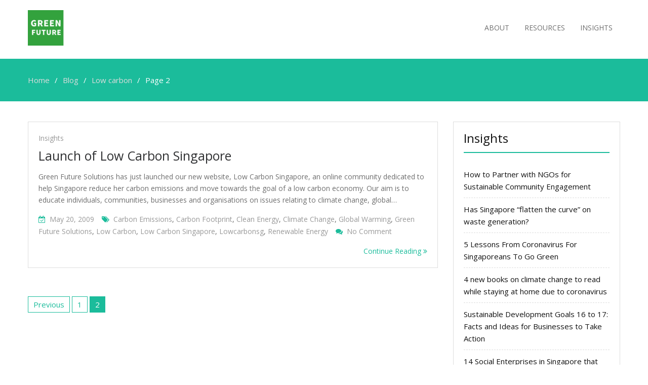

--- FILE ---
content_type: text/html; charset=UTF-8
request_url: http://www.greenfuture.sg/tag/low-carbon/page/2/
body_size: 14949
content:
<!DOCTYPE html> <html dir="ltr" lang="en-US" prefix="og: https://ogp.me/ns#"><head>
	    <meta charset="UTF-8">
    <meta name="viewport" content="width=device-width, initial-scale=1">
    <link rel="profile" href="http://gmpg.org/xfn/11">
    <link rel="pingback" href="http://www.greenfuture.sg/xmlrpc.php">
    <title>Low carbon | Green Future - Part 2</title>

		<!-- All in One SEO 4.9.1.1 - aioseo.com -->
	<meta name="description" content="- Part 2" />
	<meta name="robots" content="noindex, nofollow, max-image-preview:large" />
	<link rel="canonical" href="http://www.greenfuture.sg/tag/low-carbon/page/2/" />
	<link rel="prev" href="http://www.greenfuture.sg/tag/low-carbon/" />
	<meta name="generator" content="All in One SEO (AIOSEO) 4.9.1.1" />
		<script type="application/ld+json" class="aioseo-schema">
			{"@context":"https:\/\/schema.org","@graph":[{"@type":"BreadcrumbList","@id":"http:\/\/www.greenfuture.sg\/tag\/low-carbon\/page\/2\/#breadcrumblist","itemListElement":[{"@type":"ListItem","@id":"http:\/\/www.greenfuture.sg#listItem","position":1,"name":"Home","item":"http:\/\/www.greenfuture.sg","nextItem":{"@type":"ListItem","@id":"http:\/\/www.greenfuture.sg\/tag\/low-carbon\/#listItem","name":"Low carbon"}},{"@type":"ListItem","@id":"http:\/\/www.greenfuture.sg\/tag\/low-carbon\/#listItem","position":2,"name":"Low carbon","item":"http:\/\/www.greenfuture.sg\/tag\/low-carbon\/","nextItem":{"@type":"ListItem","@id":"http:\/\/www.greenfuture.sg\/tag\/low-carbon\/page\/2#listItem","name":"Page 2"},"previousItem":{"@type":"ListItem","@id":"http:\/\/www.greenfuture.sg#listItem","name":"Home"}},{"@type":"ListItem","@id":"http:\/\/www.greenfuture.sg\/tag\/low-carbon\/page\/2#listItem","position":3,"name":"Page 2","previousItem":{"@type":"ListItem","@id":"http:\/\/www.greenfuture.sg\/tag\/low-carbon\/#listItem","name":"Low carbon"}}]},{"@type":"CollectionPage","@id":"http:\/\/www.greenfuture.sg\/tag\/low-carbon\/page\/2\/#collectionpage","url":"http:\/\/www.greenfuture.sg\/tag\/low-carbon\/page\/2\/","name":"Low carbon | Green Future - Part 2","description":"- Part 2","inLanguage":"en-US","isPartOf":{"@id":"http:\/\/www.greenfuture.sg\/#website"},"breadcrumb":{"@id":"http:\/\/www.greenfuture.sg\/tag\/low-carbon\/page\/2\/#breadcrumblist"}},{"@type":"Organization","@id":"http:\/\/www.greenfuture.sg\/#organization","name":"Green Future","url":"http:\/\/www.greenfuture.sg\/","logo":{"@type":"ImageObject","url":"http:\/\/www.greenfuture.sg\/wp-content\/uploads\/2019\/11\/cropped-green-future-1-1-1.png","@id":"http:\/\/www.greenfuture.sg\/tag\/low-carbon\/page\/2\/#organizationLogo","width":220,"height":70},"image":{"@id":"http:\/\/www.greenfuture.sg\/tag\/low-carbon\/page\/2\/#organizationLogo"}},{"@type":"WebSite","@id":"http:\/\/www.greenfuture.sg\/#website","url":"http:\/\/www.greenfuture.sg\/","name":"Green Future","inLanguage":"en-US","publisher":{"@id":"http:\/\/www.greenfuture.sg\/#organization"}}]}
		</script>
		<!-- All in One SEO -->

<meta name="dlm-version" content="5.1.6"><link rel='dns-prefetch' href='//fonts.googleapis.com' />
<link rel="alternate" type="application/rss+xml" title="Green Future &raquo; Feed" href="http://www.greenfuture.sg/feed/" />
<link rel="alternate" type="application/rss+xml" title="Green Future &raquo; Comments Feed" href="http://www.greenfuture.sg/comments/feed/" />
<link rel="alternate" type="application/rss+xml" title="Green Future &raquo; Low carbon Tag Feed" href="http://www.greenfuture.sg/tag/low-carbon/feed/" />
<style id='wp-img-auto-sizes-contain-inline-css' type='text/css'>
img:is([sizes=auto i],[sizes^="auto," i]){contain-intrinsic-size:3000px 1500px}
/*# sourceURL=wp-img-auto-sizes-contain-inline-css */
</style>
<link rel='stylesheet' id='font-awesome-css' href='http://www.greenfuture.sg/wp-content/plugins/pt-theme-addon/assets/font-awesome/css/font-awesome.min.css?ver=4.7.0' type='text/css' media='all' />
<link rel='stylesheet' id='pt-theme-addon-style-css' href='http://www.greenfuture.sg/wp-content/plugins/pt-theme-addon/assets/pt-style.css?ver=6.9' type='text/css' media='all' />
<style id='wp-emoji-styles-inline-css' type='text/css'>

	img.wp-smiley, img.emoji {
		display: inline !important;
		border: none !important;
		box-shadow: none !important;
		height: 1em !important;
		width: 1em !important;
		margin: 0 0.07em !important;
		vertical-align: -0.1em !important;
		background: none !important;
		padding: 0 !important;
	}
/*# sourceURL=wp-emoji-styles-inline-css */
</style>
<style id='wp-block-library-inline-css' type='text/css'>
:root{--wp-block-synced-color:#7a00df;--wp-block-synced-color--rgb:122,0,223;--wp-bound-block-color:var(--wp-block-synced-color);--wp-editor-canvas-background:#ddd;--wp-admin-theme-color:#007cba;--wp-admin-theme-color--rgb:0,124,186;--wp-admin-theme-color-darker-10:#006ba1;--wp-admin-theme-color-darker-10--rgb:0,107,160.5;--wp-admin-theme-color-darker-20:#005a87;--wp-admin-theme-color-darker-20--rgb:0,90,135;--wp-admin-border-width-focus:2px}@media (min-resolution:192dpi){:root{--wp-admin-border-width-focus:1.5px}}.wp-element-button{cursor:pointer}:root .has-very-light-gray-background-color{background-color:#eee}:root .has-very-dark-gray-background-color{background-color:#313131}:root .has-very-light-gray-color{color:#eee}:root .has-very-dark-gray-color{color:#313131}:root .has-vivid-green-cyan-to-vivid-cyan-blue-gradient-background{background:linear-gradient(135deg,#00d084,#0693e3)}:root .has-purple-crush-gradient-background{background:linear-gradient(135deg,#34e2e4,#4721fb 50%,#ab1dfe)}:root .has-hazy-dawn-gradient-background{background:linear-gradient(135deg,#faaca8,#dad0ec)}:root .has-subdued-olive-gradient-background{background:linear-gradient(135deg,#fafae1,#67a671)}:root .has-atomic-cream-gradient-background{background:linear-gradient(135deg,#fdd79a,#004a59)}:root .has-nightshade-gradient-background{background:linear-gradient(135deg,#330968,#31cdcf)}:root .has-midnight-gradient-background{background:linear-gradient(135deg,#020381,#2874fc)}:root{--wp--preset--font-size--normal:16px;--wp--preset--font-size--huge:42px}.has-regular-font-size{font-size:1em}.has-larger-font-size{font-size:2.625em}.has-normal-font-size{font-size:var(--wp--preset--font-size--normal)}.has-huge-font-size{font-size:var(--wp--preset--font-size--huge)}.has-text-align-center{text-align:center}.has-text-align-left{text-align:left}.has-text-align-right{text-align:right}.has-fit-text{white-space:nowrap!important}#end-resizable-editor-section{display:none}.aligncenter{clear:both}.items-justified-left{justify-content:flex-start}.items-justified-center{justify-content:center}.items-justified-right{justify-content:flex-end}.items-justified-space-between{justify-content:space-between}.screen-reader-text{border:0;clip-path:inset(50%);height:1px;margin:-1px;overflow:hidden;padding:0;position:absolute;width:1px;word-wrap:normal!important}.screen-reader-text:focus{background-color:#ddd;clip-path:none;color:#444;display:block;font-size:1em;height:auto;left:5px;line-height:normal;padding:15px 23px 14px;text-decoration:none;top:5px;width:auto;z-index:100000}html :where(.has-border-color){border-style:solid}html :where([style*=border-top-color]){border-top-style:solid}html :where([style*=border-right-color]){border-right-style:solid}html :where([style*=border-bottom-color]){border-bottom-style:solid}html :where([style*=border-left-color]){border-left-style:solid}html :where([style*=border-width]){border-style:solid}html :where([style*=border-top-width]){border-top-style:solid}html :where([style*=border-right-width]){border-right-style:solid}html :where([style*=border-bottom-width]){border-bottom-style:solid}html :where([style*=border-left-width]){border-left-style:solid}html :where(img[class*=wp-image-]){height:auto;max-width:100%}:where(figure){margin:0 0 1em}html :where(.is-position-sticky){--wp-admin--admin-bar--position-offset:var(--wp-admin--admin-bar--height,0px)}@media screen and (max-width:600px){html :where(.is-position-sticky){--wp-admin--admin-bar--position-offset:0px}}

/*# sourceURL=wp-block-library-inline-css */
</style><style id='global-styles-inline-css' type='text/css'>
:root{--wp--preset--aspect-ratio--square: 1;--wp--preset--aspect-ratio--4-3: 4/3;--wp--preset--aspect-ratio--3-4: 3/4;--wp--preset--aspect-ratio--3-2: 3/2;--wp--preset--aspect-ratio--2-3: 2/3;--wp--preset--aspect-ratio--16-9: 16/9;--wp--preset--aspect-ratio--9-16: 9/16;--wp--preset--color--black: #000000;--wp--preset--color--cyan-bluish-gray: #abb8c3;--wp--preset--color--white: #ffffff;--wp--preset--color--pale-pink: #f78da7;--wp--preset--color--vivid-red: #cf2e2e;--wp--preset--color--luminous-vivid-orange: #ff6900;--wp--preset--color--luminous-vivid-amber: #fcb900;--wp--preset--color--light-green-cyan: #7bdcb5;--wp--preset--color--vivid-green-cyan: #00d084;--wp--preset--color--pale-cyan-blue: #8ed1fc;--wp--preset--color--vivid-cyan-blue: #0693e3;--wp--preset--color--vivid-purple: #9b51e0;--wp--preset--gradient--vivid-cyan-blue-to-vivid-purple: linear-gradient(135deg,rgb(6,147,227) 0%,rgb(155,81,224) 100%);--wp--preset--gradient--light-green-cyan-to-vivid-green-cyan: linear-gradient(135deg,rgb(122,220,180) 0%,rgb(0,208,130) 100%);--wp--preset--gradient--luminous-vivid-amber-to-luminous-vivid-orange: linear-gradient(135deg,rgb(252,185,0) 0%,rgb(255,105,0) 100%);--wp--preset--gradient--luminous-vivid-orange-to-vivid-red: linear-gradient(135deg,rgb(255,105,0) 0%,rgb(207,46,46) 100%);--wp--preset--gradient--very-light-gray-to-cyan-bluish-gray: linear-gradient(135deg,rgb(238,238,238) 0%,rgb(169,184,195) 100%);--wp--preset--gradient--cool-to-warm-spectrum: linear-gradient(135deg,rgb(74,234,220) 0%,rgb(151,120,209) 20%,rgb(207,42,186) 40%,rgb(238,44,130) 60%,rgb(251,105,98) 80%,rgb(254,248,76) 100%);--wp--preset--gradient--blush-light-purple: linear-gradient(135deg,rgb(255,206,236) 0%,rgb(152,150,240) 100%);--wp--preset--gradient--blush-bordeaux: linear-gradient(135deg,rgb(254,205,165) 0%,rgb(254,45,45) 50%,rgb(107,0,62) 100%);--wp--preset--gradient--luminous-dusk: linear-gradient(135deg,rgb(255,203,112) 0%,rgb(199,81,192) 50%,rgb(65,88,208) 100%);--wp--preset--gradient--pale-ocean: linear-gradient(135deg,rgb(255,245,203) 0%,rgb(182,227,212) 50%,rgb(51,167,181) 100%);--wp--preset--gradient--electric-grass: linear-gradient(135deg,rgb(202,248,128) 0%,rgb(113,206,126) 100%);--wp--preset--gradient--midnight: linear-gradient(135deg,rgb(2,3,129) 0%,rgb(40,116,252) 100%);--wp--preset--font-size--small: 13px;--wp--preset--font-size--medium: 20px;--wp--preset--font-size--large: 36px;--wp--preset--font-size--x-large: 42px;--wp--preset--spacing--20: 0.44rem;--wp--preset--spacing--30: 0.67rem;--wp--preset--spacing--40: 1rem;--wp--preset--spacing--50: 1.5rem;--wp--preset--spacing--60: 2.25rem;--wp--preset--spacing--70: 3.38rem;--wp--preset--spacing--80: 5.06rem;--wp--preset--shadow--natural: 6px 6px 9px rgba(0, 0, 0, 0.2);--wp--preset--shadow--deep: 12px 12px 50px rgba(0, 0, 0, 0.4);--wp--preset--shadow--sharp: 6px 6px 0px rgba(0, 0, 0, 0.2);--wp--preset--shadow--outlined: 6px 6px 0px -3px rgb(255, 255, 255), 6px 6px rgb(0, 0, 0);--wp--preset--shadow--crisp: 6px 6px 0px rgb(0, 0, 0);}:where(.is-layout-flex){gap: 0.5em;}:where(.is-layout-grid){gap: 0.5em;}body .is-layout-flex{display: flex;}.is-layout-flex{flex-wrap: wrap;align-items: center;}.is-layout-flex > :is(*, div){margin: 0;}body .is-layout-grid{display: grid;}.is-layout-grid > :is(*, div){margin: 0;}:where(.wp-block-columns.is-layout-flex){gap: 2em;}:where(.wp-block-columns.is-layout-grid){gap: 2em;}:where(.wp-block-post-template.is-layout-flex){gap: 1.25em;}:where(.wp-block-post-template.is-layout-grid){gap: 1.25em;}.has-black-color{color: var(--wp--preset--color--black) !important;}.has-cyan-bluish-gray-color{color: var(--wp--preset--color--cyan-bluish-gray) !important;}.has-white-color{color: var(--wp--preset--color--white) !important;}.has-pale-pink-color{color: var(--wp--preset--color--pale-pink) !important;}.has-vivid-red-color{color: var(--wp--preset--color--vivid-red) !important;}.has-luminous-vivid-orange-color{color: var(--wp--preset--color--luminous-vivid-orange) !important;}.has-luminous-vivid-amber-color{color: var(--wp--preset--color--luminous-vivid-amber) !important;}.has-light-green-cyan-color{color: var(--wp--preset--color--light-green-cyan) !important;}.has-vivid-green-cyan-color{color: var(--wp--preset--color--vivid-green-cyan) !important;}.has-pale-cyan-blue-color{color: var(--wp--preset--color--pale-cyan-blue) !important;}.has-vivid-cyan-blue-color{color: var(--wp--preset--color--vivid-cyan-blue) !important;}.has-vivid-purple-color{color: var(--wp--preset--color--vivid-purple) !important;}.has-black-background-color{background-color: var(--wp--preset--color--black) !important;}.has-cyan-bluish-gray-background-color{background-color: var(--wp--preset--color--cyan-bluish-gray) !important;}.has-white-background-color{background-color: var(--wp--preset--color--white) !important;}.has-pale-pink-background-color{background-color: var(--wp--preset--color--pale-pink) !important;}.has-vivid-red-background-color{background-color: var(--wp--preset--color--vivid-red) !important;}.has-luminous-vivid-orange-background-color{background-color: var(--wp--preset--color--luminous-vivid-orange) !important;}.has-luminous-vivid-amber-background-color{background-color: var(--wp--preset--color--luminous-vivid-amber) !important;}.has-light-green-cyan-background-color{background-color: var(--wp--preset--color--light-green-cyan) !important;}.has-vivid-green-cyan-background-color{background-color: var(--wp--preset--color--vivid-green-cyan) !important;}.has-pale-cyan-blue-background-color{background-color: var(--wp--preset--color--pale-cyan-blue) !important;}.has-vivid-cyan-blue-background-color{background-color: var(--wp--preset--color--vivid-cyan-blue) !important;}.has-vivid-purple-background-color{background-color: var(--wp--preset--color--vivid-purple) !important;}.has-black-border-color{border-color: var(--wp--preset--color--black) !important;}.has-cyan-bluish-gray-border-color{border-color: var(--wp--preset--color--cyan-bluish-gray) !important;}.has-white-border-color{border-color: var(--wp--preset--color--white) !important;}.has-pale-pink-border-color{border-color: var(--wp--preset--color--pale-pink) !important;}.has-vivid-red-border-color{border-color: var(--wp--preset--color--vivid-red) !important;}.has-luminous-vivid-orange-border-color{border-color: var(--wp--preset--color--luminous-vivid-orange) !important;}.has-luminous-vivid-amber-border-color{border-color: var(--wp--preset--color--luminous-vivid-amber) !important;}.has-light-green-cyan-border-color{border-color: var(--wp--preset--color--light-green-cyan) !important;}.has-vivid-green-cyan-border-color{border-color: var(--wp--preset--color--vivid-green-cyan) !important;}.has-pale-cyan-blue-border-color{border-color: var(--wp--preset--color--pale-cyan-blue) !important;}.has-vivid-cyan-blue-border-color{border-color: var(--wp--preset--color--vivid-cyan-blue) !important;}.has-vivid-purple-border-color{border-color: var(--wp--preset--color--vivid-purple) !important;}.has-vivid-cyan-blue-to-vivid-purple-gradient-background{background: var(--wp--preset--gradient--vivid-cyan-blue-to-vivid-purple) !important;}.has-light-green-cyan-to-vivid-green-cyan-gradient-background{background: var(--wp--preset--gradient--light-green-cyan-to-vivid-green-cyan) !important;}.has-luminous-vivid-amber-to-luminous-vivid-orange-gradient-background{background: var(--wp--preset--gradient--luminous-vivid-amber-to-luminous-vivid-orange) !important;}.has-luminous-vivid-orange-to-vivid-red-gradient-background{background: var(--wp--preset--gradient--luminous-vivid-orange-to-vivid-red) !important;}.has-very-light-gray-to-cyan-bluish-gray-gradient-background{background: var(--wp--preset--gradient--very-light-gray-to-cyan-bluish-gray) !important;}.has-cool-to-warm-spectrum-gradient-background{background: var(--wp--preset--gradient--cool-to-warm-spectrum) !important;}.has-blush-light-purple-gradient-background{background: var(--wp--preset--gradient--blush-light-purple) !important;}.has-blush-bordeaux-gradient-background{background: var(--wp--preset--gradient--blush-bordeaux) !important;}.has-luminous-dusk-gradient-background{background: var(--wp--preset--gradient--luminous-dusk) !important;}.has-pale-ocean-gradient-background{background: var(--wp--preset--gradient--pale-ocean) !important;}.has-electric-grass-gradient-background{background: var(--wp--preset--gradient--electric-grass) !important;}.has-midnight-gradient-background{background: var(--wp--preset--gradient--midnight) !important;}.has-small-font-size{font-size: var(--wp--preset--font-size--small) !important;}.has-medium-font-size{font-size: var(--wp--preset--font-size--medium) !important;}.has-large-font-size{font-size: var(--wp--preset--font-size--large) !important;}.has-x-large-font-size{font-size: var(--wp--preset--font-size--x-large) !important;}
/*# sourceURL=global-styles-inline-css */
</style>

<style id='classic-theme-styles-inline-css' type='text/css'>
/*! This file is auto-generated */
.wp-block-button__link{color:#fff;background-color:#32373c;border-radius:9999px;box-shadow:none;text-decoration:none;padding:calc(.667em + 2px) calc(1.333em + 2px);font-size:1.125em}.wp-block-file__button{background:#32373c;color:#fff;text-decoration:none}
/*# sourceURL=/wp-includes/css/classic-themes.min.css */
</style>
<link rel='stylesheet' id='contact-form-7-css' href='http://www.greenfuture.sg/wp-content/plugins/contact-form-7/includes/css/styles.css?ver=6.1.4' type='text/css' media='all' />
<link rel='stylesheet' id='SFSImainCss-css' href='http://www.greenfuture.sg/wp-content/plugins/ultimate-social-media-icons/css/sfsi-style.css?ver=2.9.6' type='text/css' media='all' />
<link rel='stylesheet' id='business-point-fonts-css' href='https://fonts.googleapis.com/css?family=Open+Sans%3A400%2C700%2C900%2C400italic%2C700italic%2C900italic%7CRaleway%3A400%2C500%2C700%2C900%2C400italic%2C700italic%2C900italic&#038;subset=latin%2Clatin-ext' type='text/css' media='all' />
<link rel='stylesheet' id='jquery-meanmenu-css' href='http://www.greenfuture.sg/wp-content/themes/business-point/assets/third-party/meanmenu/meanmenu.css?ver=6.9' type='text/css' media='all' />
<link rel='stylesheet' id='jquery-slick-css' href='http://www.greenfuture.sg/wp-content/themes/business-point/assets/third-party/slick/slick.css?ver=1.6.0' type='text/css' media='all' />
<link rel='stylesheet' id='business-point-style-css' href='http://www.greenfuture.sg/wp-content/themes/business-point/style.css?ver=6.9' type='text/css' media='all' />
<script type="text/javascript" src="http://www.greenfuture.sg/wp-includes/js/jquery/jquery.min.js?ver=3.7.1" id="jquery-core-js"></script>
<script type="text/javascript" src="http://www.greenfuture.sg/wp-includes/js/jquery/jquery-migrate.min.js?ver=3.4.1" id="jquery-migrate-js"></script>
<script type="text/javascript" src="http://www.greenfuture.sg/wp-content/plugins/pt-theme-addon/assets/jquery.mixitup.min.js?ver=1.5.5" id="jquery-mixitup-js"></script>
<script type="text/javascript" src="http://www.greenfuture.sg/wp-content/plugins/pt-theme-addon/assets/filter.js?ver=1.0.0" id="pt-theme-addon-filter-js"></script>
<link rel="https://api.w.org/" href="http://www.greenfuture.sg/wp-json/" /><link rel="alternate" title="JSON" type="application/json" href="http://www.greenfuture.sg/wp-json/wp/v2/tags/55" /><link rel="EditURI" type="application/rsd+xml" title="RSD" href="http://www.greenfuture.sg/xmlrpc.php?rsd" />
<meta name="generator" content="WordPress 6.9" />
<style>
		#category-posts-3-internal .cat-post-thumbnail .cat-post-crop img {height: 150px;}
#category-posts-3-internal .cat-post-thumbnail .cat-post-crop img {width: 150px;}
#category-posts-3-internal .cat-post-thumbnail .cat-post-crop img {object-fit: cover; max-width: 100%; display: block;}
#category-posts-3-internal .cat-post-thumbnail .cat-post-crop-not-supported img {width: 100%;}
#category-posts-3-internal .cat-post-thumbnail {max-width:100%;}
#category-posts-3-internal .cat-post-item img {margin: initial;}
</style>
		
	<!-- begin gallery scripts -->
    <link rel="stylesheet" href="http://www.greenfuture.sg/wp-content/plugins/featured-content-gallery/css/jd.gallery.css.php" type="text/css" media="screen" charset="utf-8"/>
	<link rel="stylesheet" href="http://www.greenfuture.sg/wp-content/plugins/featured-content-gallery/css/jd.gallery.css" type="text/css" media="screen" charset="utf-8"/>
	<script type="text/javascript" src="http://www.greenfuture.sg/wp-content/plugins/featured-content-gallery/scripts/mootools.v1.11.js"></script>
	<script type="text/javascript" src="http://www.greenfuture.sg/wp-content/plugins/featured-content-gallery/scripts/jd.gallery.js.php"></script>
	<script type="text/javascript" src="http://www.greenfuture.sg/wp-content/plugins/featured-content-gallery/scripts/jd.gallery.transitions.js"></script>
	<!-- end gallery scripts -->
<meta name="follow.[base64]" content="F6B2r2jMpDDW57THaYX3"/><link rel="icon" href="http://www.greenfuture.sg/wp-content/uploads/2019/11/green-future-150x150.png" sizes="32x32" />
<link rel="icon" href="http://www.greenfuture.sg/wp-content/uploads/2019/11/green-future-300x300.png" sizes="192x192" />
<link rel="apple-touch-icon" href="http://www.greenfuture.sg/wp-content/uploads/2019/11/green-future-300x300.png" />
<meta name="msapplication-TileImage" content="http://www.greenfuture.sg/wp-content/uploads/2019/11/green-future-300x300.png" />
</head>

<body class="archive paged tag tag-low-carbon tag-55 wp-custom-logo paged-2 tag-paged-2 wp-theme-business-point sfsi_actvite_theme_default hfeed global-layout-right-sidebar">

	<div id="page" class="site">
		<div class="sticky-wrapper" id="sticky-wrapper"><header id="masthead" class="site-header main-navigation-holder" role="banner"><div class="container">        <div class="head-wrap">
        	<div class="site-branding">
        		<a href="http://www.greenfuture.sg/" class="custom-logo-link" rel="home"><img width="220" height="70" src="http://www.greenfuture.sg/wp-content/uploads/2019/11/cropped-green-future-1-1-1.png" class="custom-logo" alt="Green Future" decoding="async" /></a>        	</div><!-- .site-branding -->

            <div id="main-nav" class="clear-fix">
                <nav id="site-navigation" class="main-navigation" role="navigation">
                    <div class="wrap-menu-content">
        				<div class="menu-top-container"><ul id="primary-menu" class="menu"><li id="menu-item-2499" class="menu-item menu-item-type-post_type menu-item-object-page menu-item-2499"><a href="http://www.greenfuture.sg/about/">About</a></li>
<li id="menu-item-2500" class="menu-item menu-item-type-post_type menu-item-object-page menu-item-2500"><a href="http://www.greenfuture.sg/resources/">Resources</a></li>
<li id="menu-item-427" class="menu-item menu-item-type-taxonomy menu-item-object-category menu-item-427"><a href="http://www.greenfuture.sg/category/insights/">Insights</a></li>
</ul></div>                    </div><!-- .menu-content -->
                </nav><!-- #site-navigation -->
            </div> <!-- #main-nav -->
        </div>
        </div><!-- .container --></header><!-- #masthead --></div><!-- .sticky-wrapper -->
<div id="breadcrumb">
	<div class="container">
		<div role="navigation" aria-label="Breadcrumbs" class="breadcrumb-trail breadcrumbs" itemprop="breadcrumb"><ul class="trail-items" itemscope itemtype="http://schema.org/BreadcrumbList"><meta name="numberOfItems" content="4" /><meta name="itemListOrder" content="Ascending" /><li itemprop="itemListElement" itemscope itemtype="http://schema.org/ListItem" class="trail-item trail-begin"><a href="http://www.greenfuture.sg" rel="home"><span itemprop="name">Home</span></a><meta itemprop="position" content="1" /></li><li itemprop="itemListElement" itemscope itemtype="http://schema.org/ListItem" class="trail-item"><a href="http://www.greenfuture.sg/blog/"><span itemprop="name">Blog</span></a><meta itemprop="position" content="2" /></li><li itemprop="itemListElement" itemscope itemtype="http://schema.org/ListItem" class="trail-item"><a href="http://www.greenfuture.sg/tag/low-carbon/"><span itemprop="name">Low carbon</span></a><meta itemprop="position" content="3" /></li><li itemprop="itemListElement" itemscope itemtype="http://schema.org/ListItem" class="trail-item trail-end"><span itemprop="name">Page 2</span><meta itemprop="position" content="4" /></li></ul></div>	</div><!-- .container -->
</div><!-- #breadcrumb -->
<div id="content" class="site-content"><div class="container"><div class="inner-wrapper">


	<div id="primary" class="content-area">
		<main id="main" class="site-main" role="main">

		                        <header>
                                <h1 class="page-title screen-reader-text">Low carbon</h1>
                        </header>
			
<article id="post-211" class="post-211 post type-post status-publish format-standard hentry category-insights tag-carbon-emissions tag-carbon-footprint tag-clean-energy tag-climate-change tag-global-warming tag-green-future-solutions tag-low-carbon tag-low-carbon-singapore tag-lowcarbonsg tag-renewable-energy">

	
	
	<div class="content-wrap content-no-image">
		<div class="content-wrap-inner">
			<header class="entry-header">
									<div class="entry-meta">
						<span class="cat-links"><a href="http://www.greenfuture.sg/category/insights/" rel="category tag">Insights</a></span>					</div><!-- .entry-meta -->
					<h2 class="entry-title"><a href="http://www.greenfuture.sg/2009/05/20/launch-of-low-carbon-singapore/" rel="bookmark">Launch of Low Carbon Singapore</a></h2>			</header><!-- .entry-header -->

			<div class="entry-content">
				<p>Green Future Solutions has just launched our new website, Low Carbon Singapore, an online community dedicated to help Singapore reduce her carbon emissions and move towards the goal of a low carbon economy. Our aim is to educate individuals, communities, businesses and organisations on issues relating to climate change, global&hellip;</p>
				
				<div class="entry-footer">
					<span class="posted-on"><a href="http://www.greenfuture.sg/2009/05/20/launch-of-low-carbon-singapore/" rel="bookmark"><time class="entry-date published updated" datetime="2009-05-20T15:58:40+08:00">May 20, 2009</time></a></span><span class="tags-links"><a href="http://www.greenfuture.sg/tag/carbon-emissions/" rel="tag">Carbon emissions</a>, <a href="http://www.greenfuture.sg/tag/carbon-footprint/" rel="tag">Carbon footprint</a>, <a href="http://www.greenfuture.sg/tag/clean-energy/" rel="tag">Clean energy</a>, <a href="http://www.greenfuture.sg/tag/climate-change/" rel="tag">Climate change</a>, <a href="http://www.greenfuture.sg/tag/global-warming/" rel="tag">Global warming</a>, <a href="http://www.greenfuture.sg/tag/green-future-solutions/" rel="tag">Green Future Solutions</a>, <a href="http://www.greenfuture.sg/tag/low-carbon/" rel="tag">Low carbon</a>, <a href="http://www.greenfuture.sg/tag/low-carbon-singapore/" rel="tag">Low Carbon Singapore</a>, <a href="http://www.greenfuture.sg/tag/lowcarbonsg/" rel="tag">lowcarbonsg</a>, <a href="http://www.greenfuture.sg/tag/renewable-energy/" rel="tag">Renewable energy</a></span><span class="comments-link"><a href="http://www.greenfuture.sg/2009/05/20/launch-of-low-carbon-singapore/#respond">No Comment<span class="screen-reader-text"> on Launch of Low Carbon Singapore</span></a></span>				</div>
				<a class="readmore-content" href="http://www.greenfuture.sg/2009/05/20/launch-of-low-carbon-singapore/" rel="bookmark">Continue Reading <i class="fa fa-angle-double-right"> </i></a>
			</div><!-- .entry-content -->
		</div>
	</div>

</article><!-- #post-## -->

	<nav class="navigation pagination" aria-label="Posts pagination">
		<h2 class="screen-reader-text">Posts pagination</h2>
		<div class="nav-links"><a class="prev page-numbers" href="http://www.greenfuture.sg/tag/low-carbon/">Previous</a>
<a class="page-numbers" href="http://www.greenfuture.sg/tag/low-carbon/">1</a>
<span aria-current="page" class="page-numbers current">2</span></div>
	</nav>
		</main><!-- #main -->
	</div><!-- #primary -->


<aside id="sidebar-primary" class="widget-area sidebar" role="complementary">
	
		<section id="recent-posts-4" class="widget widget_recent_entries">
		<h3 class="widget-title">Insights</h3>
		<ul>
											<li>
					<a href="http://www.greenfuture.sg/2024/02/16/how-to-partner-with-ngos-for-sustainable-community-engagement/">How to Partner with NGOs for Sustainable Community Engagement</a>
									</li>
											<li>
					<a href="http://www.greenfuture.sg/2020/04/15/has-singapore-flatten-the-curve-on-waste-generation/">Has Singapore &#8220;flatten the curve&#8221; on waste generation?</a>
									</li>
											<li>
					<a href="http://www.greenfuture.sg/2020/04/06/5-lessons-from-coronavirus-for-singaporeans-to-go-green/">5 Lessons From Coronavirus For Singaporeans To Go Green</a>
									</li>
											<li>
					<a href="http://www.greenfuture.sg/2020/03/23/4-new-books-on-climate-change-to-read-while-staying-at-home-due-to-coronavirus/">4 new books on climate change to read while staying at home due to coronavirus</a>
									</li>
											<li>
					<a href="http://www.greenfuture.sg/2020/02/25/sustainable-development-goals-16-to-17-facts-and-ideas-for-businesses-to-take-action/">Sustainable Development Goals 16 to 17: Facts and Ideas for Businesses to Take Action</a>
									</li>
											<li>
					<a href="http://www.greenfuture.sg/2020/02/24/14-social-enterprises-in-singapore-that-are-doing-good-for-the-environment/">14 Social Enterprises in Singapore that are doing good for the environment</a>
									</li>
											<li>
					<a href="http://www.greenfuture.sg/2020/02/24/sustainable-development-goals-13-to-15-facts-and-ideas-for-businesses-to-take-action/">Sustainable Development Goals 13 to 15: Facts and Ideas for Businesses to Take Action</a>
									</li>
											<li>
					<a href="http://www.greenfuture.sg/2020/02/20/sustainable-development-goals-10-to-12-facts-and-ideas-for-businesses-to-take-action/">Sustainable Development Goals 10 to 12: Facts and Ideas for Businesses to Take Action</a>
									</li>
											<li>
					<a href="http://www.greenfuture.sg/2020/02/19/17-environment-and-animal-charities-in-singapore-that-companies-can-donate-to/">18 environment and animal charities in Singapore that companies can donate to</a>
									</li>
											<li>
					<a href="http://www.greenfuture.sg/2020/02/16/2020-guide-to-singapore-government-funding-and-incentives-for-the-environment/">2020 Guide to Singapore Government Funding and Incentives for the Environment</a>
									</li>
					</ul>

		</section><section id="category-posts-3" class="widget cat-post-widget"><h3 class="widget-title">Publications</h3><ul id="category-posts-3-internal" class="category-posts-internal">
<li class='cat-post-item'><div><a class="cat-post-title" href="http://www.greenfuture.sg/2020/02/16/2020-guide-to-singapore-government-funding-and-incentives-for-the-environment/" rel="bookmark">2020 Guide to Singapore Government Funding and Incentives for the Environment</a></div></li><li class='cat-post-item'><div><a class="cat-post-title" href="http://www.greenfuture.sg/2017/02/01/singapore-green-landscape-2017/" rel="bookmark">Singapore Green Landscape 2017</a></div></li><li class='cat-post-item'><div><a class="cat-post-title" href="http://www.greenfuture.sg/2016/01/17/singapore-green-landscape-2016/" rel="bookmark">Singapore Green Landscape 2016</a></div></li><li class='cat-post-item'><div><a class="cat-post-title" href="http://www.greenfuture.sg/2015/02/16/2015-guide-to-singapore-government-funding-and-incentives-for-the-environment/" rel="bookmark">2015 Guide to Singapore Government Funding and Incentives for the Environment</a></div></li><li class='cat-post-item'><div><a class="cat-post-title" href="http://www.greenfuture.sg/2015/02/10/singapore-green-landscape-2015/" rel="bookmark">Singapore Green Landscape 2015</a></div></li><li class='cat-post-item'><div><a class="cat-post-title" href="http://www.greenfuture.sg/2014/07/02/a-practical-guide-to-organising-conversations-on-sustainable-singapore/" rel="bookmark">A Practical Guide to Organising Conversations on Sustainable Singapore</a></div></li><li class='cat-post-item'><div><a class="cat-post-title" href="http://www.greenfuture.sg/2014/06/26/conversations-on-sustainable-singapore-food-security/" rel="bookmark">Conversations on Sustainable Singapore (Food Security)</a></div></li><li class='cat-post-item'><div><a class="cat-post-title" href="http://www.greenfuture.sg/2014/05/26/conversations-on-sustainable-singapore-waste-and-the-3rs/" rel="bookmark">Conversations on Sustainable Singapore (Waste and the 3Rs)</a></div></li><li class='cat-post-item'><div><a class="cat-post-title" href="http://www.greenfuture.sg/2014/05/20/conversations-on-sustainable-singapore-energy-and-climate-change/" rel="bookmark">Conversations on Sustainable Singapore (Energy and Climate Change)</a></div></li><li class='cat-post-item'><div><a class="cat-post-title" href="http://www.greenfuture.sg/2014/01/30/singapore-green-landscape-2014/" rel="bookmark">Singapore Green Landscape 2014</a></div></li><li class='cat-post-item'><div><a class="cat-post-title" href="http://www.greenfuture.sg/2013/08/14/our-sg-conversation-for-the-green-community-summary-report/" rel="bookmark">Our SG Conversation for the Green Community &#8211; Summary Report</a></div></li><li class='cat-post-item'><div><a class="cat-post-title" href="http://www.greenfuture.sg/2013/04/03/singapore-green-landscape-2013/" rel="bookmark">Singapore Green Landscape 2013</a></div></li><li class='cat-post-item'><div><a class="cat-post-title" href="http://www.greenfuture.sg/2012/04/10/the-7-habits-of-green-conscious-singaporeans/" rel="bookmark">The 7 Habits of Green Conscious Singaporeans</a></div></li><li class='cat-post-item'><div><a class="cat-post-title" href="http://www.greenfuture.sg/2012/01/23/singapore-green-landscape-2012/" rel="bookmark">Singapore Green Landscape 2012</a></div></li><li class='cat-post-item'><div><a class="cat-post-title" href="http://www.greenfuture.sg/2011/09/19/12-ideas-for-the-national-climate-change-strategy-2012/" rel="bookmark">12 Ideas for the National Climate Change Strategy 2012</a></div></li><li class='cat-post-item'><div><a class="cat-post-title" href="http://www.greenfuture.sg/2011/09/13/gaia-sep-2011/" rel="bookmark">GAIA Sep 2011</a></div></li><li class='cat-post-item'><div><a class="cat-post-title" href="http://www.greenfuture.sg/2011/01/07/singapore-green-landscape-2011/" rel="bookmark">Singapore Green Landscape 2011</a></div></li><li class='cat-post-item'><div><a class="cat-post-title" href="http://www.greenfuture.sg/2009/12/30/singapore-green-landscape-2010/" rel="bookmark">Singapore Green Landscape 2010</a></div></li><li class='cat-post-item'><div><a class="cat-post-title" href="http://www.greenfuture.sg/2009/01/08/suggestions-for-sustainable-singapore/" rel="bookmark">Suggestions For Sustainable Singapore</a></div></li><li class='cat-post-item'><div><a class="cat-post-title" href="http://www.greenfuture.sg/2009/01/08/green-events-guide/" rel="bookmark">Green Events Guide</a></div></li><li class='cat-post-item'><div><a class="cat-post-title" href="http://www.greenfuture.sg/2009/01/08/what-on-earth-are-you-doing/" rel="bookmark">What On Earth Are You Doing?</a></div></li></ul>
</section><section id="archives-3" class="widget widget_archive"><h3 class="widget-title">Archives</h3>		<label class="screen-reader-text" for="archives-dropdown-3">Archives</label>
		<select id="archives-dropdown-3" name="archive-dropdown">
			
			<option value="">Select Month</option>
				<option value='http://www.greenfuture.sg/2024/02/'> February 2024 &nbsp;(1)</option>
	<option value='http://www.greenfuture.sg/2020/04/'> April 2020 &nbsp;(2)</option>
	<option value='http://www.greenfuture.sg/2020/03/'> March 2020 &nbsp;(1)</option>
	<option value='http://www.greenfuture.sg/2020/02/'> February 2020 &nbsp;(11)</option>
	<option value='http://www.greenfuture.sg/2019/12/'> December 2019 &nbsp;(5)</option>
	<option value='http://www.greenfuture.sg/2019/11/'> November 2019 &nbsp;(8)</option>
	<option value='http://www.greenfuture.sg/2019/09/'> September 2019 &nbsp;(1)</option>
	<option value='http://www.greenfuture.sg/2019/07/'> July 2019 &nbsp;(3)</option>
	<option value='http://www.greenfuture.sg/2017/09/'> September 2017 &nbsp;(1)</option>
	<option value='http://www.greenfuture.sg/2017/02/'> February 2017 &nbsp;(2)</option>
	<option value='http://www.greenfuture.sg/2017/01/'> January 2017 &nbsp;(2)</option>
	<option value='http://www.greenfuture.sg/2016/01/'> January 2016 &nbsp;(3)</option>
	<option value='http://www.greenfuture.sg/2015/12/'> December 2015 &nbsp;(10)</option>
	<option value='http://www.greenfuture.sg/2015/11/'> November 2015 &nbsp;(2)</option>
	<option value='http://www.greenfuture.sg/2015/10/'> October 2015 &nbsp;(3)</option>
	<option value='http://www.greenfuture.sg/2015/09/'> September 2015 &nbsp;(2)</option>
	<option value='http://www.greenfuture.sg/2015/07/'> July 2015 &nbsp;(2)</option>
	<option value='http://www.greenfuture.sg/2015/06/'> June 2015 &nbsp;(2)</option>
	<option value='http://www.greenfuture.sg/2015/05/'> May 2015 &nbsp;(3)</option>
	<option value='http://www.greenfuture.sg/2015/04/'> April 2015 &nbsp;(2)</option>
	<option value='http://www.greenfuture.sg/2015/03/'> March 2015 &nbsp;(2)</option>
	<option value='http://www.greenfuture.sg/2015/02/'> February 2015 &nbsp;(6)</option>
	<option value='http://www.greenfuture.sg/2015/01/'> January 2015 &nbsp;(2)</option>
	<option value='http://www.greenfuture.sg/2014/12/'> December 2014 &nbsp;(2)</option>
	<option value='http://www.greenfuture.sg/2014/11/'> November 2014 &nbsp;(3)</option>
	<option value='http://www.greenfuture.sg/2014/10/'> October 2014 &nbsp;(2)</option>
	<option value='http://www.greenfuture.sg/2014/09/'> September 2014 &nbsp;(4)</option>
	<option value='http://www.greenfuture.sg/2014/08/'> August 2014 &nbsp;(5)</option>
	<option value='http://www.greenfuture.sg/2014/07/'> July 2014 &nbsp;(4)</option>
	<option value='http://www.greenfuture.sg/2014/06/'> June 2014 &nbsp;(4)</option>
	<option value='http://www.greenfuture.sg/2014/05/'> May 2014 &nbsp;(3)</option>
	<option value='http://www.greenfuture.sg/2014/04/'> April 2014 &nbsp;(3)</option>
	<option value='http://www.greenfuture.sg/2014/03/'> March 2014 &nbsp;(3)</option>
	<option value='http://www.greenfuture.sg/2014/02/'> February 2014 &nbsp;(1)</option>
	<option value='http://www.greenfuture.sg/2014/01/'> January 2014 &nbsp;(3)</option>
	<option value='http://www.greenfuture.sg/2013/11/'> November 2013 &nbsp;(6)</option>
	<option value='http://www.greenfuture.sg/2013/10/'> October 2013 &nbsp;(14)</option>
	<option value='http://www.greenfuture.sg/2013/09/'> September 2013 &nbsp;(3)</option>
	<option value='http://www.greenfuture.sg/2013/08/'> August 2013 &nbsp;(4)</option>
	<option value='http://www.greenfuture.sg/2013/07/'> July 2013 &nbsp;(2)</option>
	<option value='http://www.greenfuture.sg/2013/05/'> May 2013 &nbsp;(1)</option>
	<option value='http://www.greenfuture.sg/2013/04/'> April 2013 &nbsp;(5)</option>
	<option value='http://www.greenfuture.sg/2013/03/'> March 2013 &nbsp;(1)</option>
	<option value='http://www.greenfuture.sg/2013/02/'> February 2013 &nbsp;(1)</option>
	<option value='http://www.greenfuture.sg/2013/01/'> January 2013 &nbsp;(2)</option>
	<option value='http://www.greenfuture.sg/2012/12/'> December 2012 &nbsp;(3)</option>
	<option value='http://www.greenfuture.sg/2012/11/'> November 2012 &nbsp;(1)</option>
	<option value='http://www.greenfuture.sg/2012/10/'> October 2012 &nbsp;(3)</option>
	<option value='http://www.greenfuture.sg/2012/09/'> September 2012 &nbsp;(2)</option>
	<option value='http://www.greenfuture.sg/2012/08/'> August 2012 &nbsp;(5)</option>
	<option value='http://www.greenfuture.sg/2012/07/'> July 2012 &nbsp;(5)</option>
	<option value='http://www.greenfuture.sg/2012/06/'> June 2012 &nbsp;(4)</option>
	<option value='http://www.greenfuture.sg/2012/05/'> May 2012 &nbsp;(4)</option>
	<option value='http://www.greenfuture.sg/2012/04/'> April 2012 &nbsp;(7)</option>
	<option value='http://www.greenfuture.sg/2012/03/'> March 2012 &nbsp;(1)</option>
	<option value='http://www.greenfuture.sg/2012/02/'> February 2012 &nbsp;(6)</option>
	<option value='http://www.greenfuture.sg/2012/01/'> January 2012 &nbsp;(1)</option>
	<option value='http://www.greenfuture.sg/2011/12/'> December 2011 &nbsp;(5)</option>
	<option value='http://www.greenfuture.sg/2011/11/'> November 2011 &nbsp;(4)</option>
	<option value='http://www.greenfuture.sg/2011/10/'> October 2011 &nbsp;(6)</option>
	<option value='http://www.greenfuture.sg/2011/09/'> September 2011 &nbsp;(5)</option>
	<option value='http://www.greenfuture.sg/2011/08/'> August 2011 &nbsp;(5)</option>
	<option value='http://www.greenfuture.sg/2011/07/'> July 2011 &nbsp;(5)</option>
	<option value='http://www.greenfuture.sg/2011/06/'> June 2011 &nbsp;(3)</option>
	<option value='http://www.greenfuture.sg/2011/05/'> May 2011 &nbsp;(4)</option>
	<option value='http://www.greenfuture.sg/2011/04/'> April 2011 &nbsp;(3)</option>
	<option value='http://www.greenfuture.sg/2011/03/'> March 2011 &nbsp;(6)</option>
	<option value='http://www.greenfuture.sg/2011/02/'> February 2011 &nbsp;(3)</option>
	<option value='http://www.greenfuture.sg/2011/01/'> January 2011 &nbsp;(5)</option>
	<option value='http://www.greenfuture.sg/2010/12/'> December 2010 &nbsp;(1)</option>
	<option value='http://www.greenfuture.sg/2010/11/'> November 2010 &nbsp;(4)</option>
	<option value='http://www.greenfuture.sg/2010/10/'> October 2010 &nbsp;(5)</option>
	<option value='http://www.greenfuture.sg/2010/09/'> September 2010 &nbsp;(2)</option>
	<option value='http://www.greenfuture.sg/2010/08/'> August 2010 &nbsp;(2)</option>
	<option value='http://www.greenfuture.sg/2010/06/'> June 2010 &nbsp;(2)</option>
	<option value='http://www.greenfuture.sg/2010/05/'> May 2010 &nbsp;(3)</option>
	<option value='http://www.greenfuture.sg/2010/04/'> April 2010 &nbsp;(3)</option>
	<option value='http://www.greenfuture.sg/2010/03/'> March 2010 &nbsp;(9)</option>
	<option value='http://www.greenfuture.sg/2010/02/'> February 2010 &nbsp;(3)</option>
	<option value='http://www.greenfuture.sg/2010/01/'> January 2010 &nbsp;(1)</option>
	<option value='http://www.greenfuture.sg/2009/12/'> December 2009 &nbsp;(2)</option>
	<option value='http://www.greenfuture.sg/2009/10/'> October 2009 &nbsp;(4)</option>
	<option value='http://www.greenfuture.sg/2009/09/'> September 2009 &nbsp;(2)</option>
	<option value='http://www.greenfuture.sg/2009/08/'> August 2009 &nbsp;(1)</option>
	<option value='http://www.greenfuture.sg/2009/07/'> July 2009 &nbsp;(1)</option>
	<option value='http://www.greenfuture.sg/2009/06/'> June 2009 &nbsp;(1)</option>
	<option value='http://www.greenfuture.sg/2009/05/'> May 2009 &nbsp;(21)</option>
	<option value='http://www.greenfuture.sg/2009/04/'> April 2009 &nbsp;(5)</option>
	<option value='http://www.greenfuture.sg/2009/03/'> March 2009 &nbsp;(1)</option>
	<option value='http://www.greenfuture.sg/2009/01/'> January 2009 &nbsp;(5)</option>
	<option value='http://www.greenfuture.sg/2008/12/'> December 2008 &nbsp;(1)</option>
	<option value='http://www.greenfuture.sg/2008/11/'> November 2008 &nbsp;(3)</option>
	<option value='http://www.greenfuture.sg/2008/10/'> October 2008 &nbsp;(4)</option>
	<option value='http://www.greenfuture.sg/2008/09/'> September 2008 &nbsp;(2)</option>
	<option value='http://www.greenfuture.sg/2008/08/'> August 2008 &nbsp;(5)</option>

		</select>

			<script type="text/javascript">
/* <![CDATA[ */

( ( dropdownId ) => {
	const dropdown = document.getElementById( dropdownId );
	function onSelectChange() {
		setTimeout( () => {
			if ( 'escape' === dropdown.dataset.lastkey ) {
				return;
			}
			if ( dropdown.value ) {
				document.location.href = dropdown.value;
			}
		}, 250 );
	}
	function onKeyUp( event ) {
		if ( 'Escape' === event.key ) {
			dropdown.dataset.lastkey = 'escape';
		} else {
			delete dropdown.dataset.lastkey;
		}
	}
	function onClick() {
		delete dropdown.dataset.lastkey;
	}
	dropdown.addEventListener( 'keyup', onKeyUp );
	dropdown.addEventListener( 'click', onClick );
	dropdown.addEventListener( 'change', onSelectChange );
})( "archives-dropdown-3" );

//# sourceURL=WP_Widget_Archives%3A%3Awidget
/* ]]> */
</script>
</section><section id="search-5" class="widget widget_search"><form role="search" method="get" class="search-form" action="http://www.greenfuture.sg/">
				<label>
					<span class="screen-reader-text">Search for:</span>
					<input type="search" class="search-field" placeholder="Search &hellip;" value="" name="s" />
				</label>
				<input type="submit" class="search-submit" value="Search" />
			</form></section></aside><!-- #secondary -->
</div><!-- .inner-wrapper --></div><!-- .container --></div><!-- #content -->



	
	<aside id="footer-widgets" class="widget-area" role="complementary">
		<div class="container">
						<div class="inner-wrapper">
										<div class="widget-column footer-active-1">
							<section id="business-point-social-1" class="widget business_point_widget_social"><h4 class="widget-title">Connect With Us</h4><div class="menu-social-container"><ul id="menu-social" class="menu"><li id="menu-item-5220" class="menu-item menu-item-type-custom menu-item-object-custom menu-item-5220"><a href="https://www.linkedin.com/company/green-future-solutions"><span class="screen-reader-text">LinkedIn</span></a></li>
<li id="menu-item-5217" class="menu-item menu-item-type-custom menu-item-object-custom menu-item-5217"><a href="http://www.facebook.com/greenfuture.sg"><span class="screen-reader-text">Facebook</span></a></li>
<li id="menu-item-5219" class="menu-item menu-item-type-custom menu-item-object-custom menu-item-5219"><a href="https://twitter.com/greenfuture"><span class="screen-reader-text">Twitter</span></a></li>
<li id="menu-item-5303" class="menu-item menu-item-type-custom menu-item-object-custom menu-item-5303"><a href="http://www.instagram.com/greenfuture.sg"><span class="screen-reader-text">Instagram</span></a></li>
</ul></div></section>						</div>
									</div><!-- .inner-wrapper -->
		</div><!-- .container -->
	</aside><!-- #footer-widgets -->


	<footer id="colophon" class="site-footer" role="contentinfo">
		<div class="container">
										<div class="copyright">
					Copyright &copy; All rights reserved.				</div><!-- .copyright -->
			
			
			
		</div><!-- .container -->
	</footer><!-- #colophon -->
</div><!-- #page -->

<script type="speculationrules">
{"prefetch":[{"source":"document","where":{"and":[{"href_matches":"/*"},{"not":{"href_matches":["/wp-*.php","/wp-admin/*","/wp-content/uploads/*","/wp-content/*","/wp-content/plugins/*","/wp-content/themes/business-point/*","/*\\?(.+)"]}},{"not":{"selector_matches":"a[rel~=\"nofollow\"]"}},{"not":{"selector_matches":".no-prefetch, .no-prefetch a"}}]},"eagerness":"conservative"}]}
</script>
                <!--facebook like and share js -->
                <div id="fb-root"></div>
                <script>
                    (function(d, s, id) {
                        var js, fjs = d.getElementsByTagName(s)[0];
                        if (d.getElementById(id)) return;
                        js = d.createElement(s);
                        js.id = id;
                        js.src = "https://connect.facebook.net/en_US/sdk.js#xfbml=1&version=v3.2";
                        fjs.parentNode.insertBefore(js, fjs);
                    }(document, 'script', 'facebook-jssdk'));
                </script>
                <script>
window.addEventListener('sfsi_functions_loaded', function() {
    if (typeof sfsi_responsive_toggle == 'function') {
        sfsi_responsive_toggle(0);
        // console.log('sfsi_responsive_toggle');

    }
})
</script>
    <script>
        window.addEventListener('sfsi_functions_loaded', function () {
            if (typeof sfsi_plugin_version == 'function') {
                sfsi_plugin_version(2.77);
            }
        });

        function sfsi_processfurther(ref) {
            var feed_id = '[base64]';
            var feedtype = 8;
            var email = jQuery(ref).find('input[name="email"]').val();
            var filter = /^(([^<>()[\]\\.,;:\s@\"]+(\.[^<>()[\]\\.,;:\s@\"]+)*)|(\".+\"))@((\[[0-9]{1,3}\.[0-9]{1,3}\.[0-9]{1,3}\.[0-9]{1,3}\])|(([a-zA-Z\-0-9]+\.)+[a-zA-Z]{2,}))$/;
            if ((email != "Enter your email") && (filter.test(email))) {
                if (feedtype == "8") {
                    var url = "https://api.follow.it/subscription-form/" + feed_id + "/" + feedtype;
                    window.open(url, "popupwindow", "scrollbars=yes,width=1080,height=760");
                    return true;
                }
            } else {
                alert("Please enter email address");
                jQuery(ref).find('input[name="email"]').focus();
                return false;
            }
        }
    </script>
    <style type="text/css" aria-selected="true">
        .sfsi_subscribe_Popinner {
             width: 100% !important;

            height: auto !important;

         padding: 18px 0px !important;

            background-color: #ffffff !important;
        }

        .sfsi_subscribe_Popinner form {
            margin: 0 20px !important;
        }

        .sfsi_subscribe_Popinner h5 {
            font-family: Helvetica,Arial,sans-serif !important;

             font-weight: bold !important;   color:#000000 !important; font-size: 16px !important;   text-align:center !important; margin: 0 0 10px !important;
            padding: 0 !important;
        }

        .sfsi_subscription_form_field {
            margin: 5px 0 !important;
            width: 100% !important;
            display: inline-flex;
            display: -webkit-inline-flex;
        }

        .sfsi_subscription_form_field input {
            width: 100% !important;
            padding: 10px 0px !important;
        }

        .sfsi_subscribe_Popinner input[type=email] {
         font-family: Helvetica,Arial,sans-serif !important;   font-style:normal !important;  color: #000000 !important;   font-size:14px !important; text-align: center !important;        }

        .sfsi_subscribe_Popinner input[type=email]::-webkit-input-placeholder {

         font-family: Helvetica,Arial,sans-serif !important;   font-style:normal !important;  color:#000000 !important; font-size: 14px !important;   text-align:center !important;        }

        .sfsi_subscribe_Popinner input[type=email]:-moz-placeholder {
            /* Firefox 18- */
         font-family: Helvetica,Arial,sans-serif !important;   font-style:normal !important;   color:#000000 !important; font-size: 14px !important;   text-align:center !important;
        }

        .sfsi_subscribe_Popinner input[type=email]::-moz-placeholder {
            /* Firefox 19+ */
         font-family: Helvetica,Arial,sans-serif !important;   font-style: normal !important;
              color:#000000 !important; font-size: 14px !important;   text-align:center !important;        }

        .sfsi_subscribe_Popinner input[type=email]:-ms-input-placeholder {

            font-family: Helvetica,Arial,sans-serif !important;  font-style:normal !important;  color: #000000 !important;  font-size:14px !important;
         text-align: center !important;        }

        .sfsi_subscribe_Popinner input[type=submit] {

         font-family: Helvetica,Arial,sans-serif !important;   font-weight: bold !important;   color:#000000 !important; font-size: 16px !important;   text-align:center !important; background-color: #dedede !important;        }

                .sfsi_shortcode_container {
            float: left;
        }

        .sfsi_shortcode_container .norm_row .sfsi_wDiv {
            position: relative !important;
        }

        .sfsi_shortcode_container .sfsi_holders {
            display: none;
        }

            </style>

    <a href="#page" class="scrollup" id="btn-scrollup"><i class="fa fa-angle-up"></i></a><script type="module"  src="http://www.greenfuture.sg/wp-content/plugins/all-in-one-seo-pack/dist/Lite/assets/table-of-contents.95d0dfce.js?ver=4.9.1.1" id="aioseo/js/src/vue/standalone/blocks/table-of-contents/frontend.js-js"></script>
<script type="text/javascript" src="http://www.greenfuture.sg/wp-includes/js/dist/hooks.min.js?ver=dd5603f07f9220ed27f1" id="wp-hooks-js"></script>
<script type="text/javascript" src="http://www.greenfuture.sg/wp-includes/js/dist/i18n.min.js?ver=c26c3dc7bed366793375" id="wp-i18n-js"></script>
<script type="text/javascript" id="wp-i18n-js-after">
/* <![CDATA[ */
wp.i18n.setLocaleData( { 'text direction\u0004ltr': [ 'ltr' ] } );
//# sourceURL=wp-i18n-js-after
/* ]]> */
</script>
<script type="text/javascript" src="http://www.greenfuture.sg/wp-content/plugins/contact-form-7/includes/swv/js/index.js?ver=6.1.4" id="swv-js"></script>
<script type="text/javascript" id="contact-form-7-js-before">
/* <![CDATA[ */
var wpcf7 = {
    "api": {
        "root": "http:\/\/www.greenfuture.sg\/wp-json\/",
        "namespace": "contact-form-7\/v1"
    },
    "cached": 1
};
//# sourceURL=contact-form-7-js-before
/* ]]> */
</script>
<script type="text/javascript" src="http://www.greenfuture.sg/wp-content/plugins/contact-form-7/includes/js/index.js?ver=6.1.4" id="contact-form-7-js"></script>
<script type="text/javascript" src="http://www.greenfuture.sg/wp-includes/js/jquery/ui/core.min.js?ver=1.13.3" id="jquery-ui-core-js"></script>
<script type="text/javascript" src="http://www.greenfuture.sg/wp-content/plugins/ultimate-social-media-icons/js/shuffle/modernizr.custom.min.js?ver=6.9" id="SFSIjqueryModernizr-js"></script>
<script type="text/javascript" src="http://www.greenfuture.sg/wp-content/plugins/ultimate-social-media-icons/js/shuffle/jquery.shuffle.min.js?ver=6.9" id="SFSIjqueryShuffle-js"></script>
<script type="text/javascript" src="http://www.greenfuture.sg/wp-content/plugins/ultimate-social-media-icons/js/shuffle/random-shuffle-min.js?ver=6.9" id="SFSIjqueryrandom-shuffle-js"></script>
<script type="text/javascript" id="SFSICustomJs-js-extra">
/* <![CDATA[ */
var sfsi_icon_ajax_object = {"nonce":"c099e8a206","ajax_url":"http://www.greenfuture.sg/wp-admin/admin-ajax.php","plugin_url":"http://www.greenfuture.sg/wp-content/plugins/ultimate-social-media-icons/"};
//# sourceURL=SFSICustomJs-js-extra
/* ]]> */
</script>
<script type="text/javascript" src="http://www.greenfuture.sg/wp-content/plugins/ultimate-social-media-icons/js/custom.js?ver=2.9.6" id="SFSICustomJs-js"></script>
<script type="text/javascript" id="dlm-xhr-js-extra">
/* <![CDATA[ */
var dlmXHRtranslations = {"error":"An error occurred while trying to download the file. Please try again.","not_found":"Download does not exist.","no_file_path":"No file path defined.","no_file_paths":"No file paths defined.","filetype":"Download is not allowed for this file type.","file_access_denied":"Access denied to this file.","access_denied":"Access denied. You do not have permission to download this file.","security_error":"Something is wrong with the file path.","file_not_found":"File not found."};
//# sourceURL=dlm-xhr-js-extra
/* ]]> */
</script>
<script type="text/javascript" id="dlm-xhr-js-before">
/* <![CDATA[ */
const dlmXHR = {"xhr_links":{"class":["download-link","download-button"]},"prevent_duplicates":true,"ajaxUrl":"http:\/\/www.greenfuture.sg\/wp-admin\/admin-ajax.php"}; dlmXHRinstance = {}; const dlmXHRGlobalLinks = "http://www.greenfuture.sg/download/"; const dlmNonXHRGlobalLinks = []; dlmXHRgif = "http://www.greenfuture.sg/wp-includes/images/spinner.gif"; const dlmXHRProgress = "1"
//# sourceURL=dlm-xhr-js-before
/* ]]> */
</script>
<script type="text/javascript" src="http://www.greenfuture.sg/wp-content/plugins/download-monitor/assets/js/dlm-xhr.min.js?ver=5.1.6" id="dlm-xhr-js"></script>
<script type="text/javascript" id="dlm-xhr-js-after">
/* <![CDATA[ */
document.addEventListener("dlm-xhr-modal-data", function(event) { if ("undefined" !== typeof event.detail.headers["x-dlm-tc-required"]) { event.detail.data["action"] = "dlm_terms_conditions_modal"; event.detail.data["dlm_modal_response"] = "true"; }});
document.addEventListener("dlm-xhr-modal-data", function(event) {if ("undefined" !== typeof event.detail.headers["x-dlm-members-locked"]) {event.detail.data["action"] = "dlm_members_conditions_modal";event.detail.data["dlm_modal_response"] = "true";event.detail.data["dlm_members_form_redirect"] = "http://www.greenfuture.sg/tag/low-carbon/page/2/";}});
//# sourceURL=dlm-xhr-js-after
/* ]]> */
</script>
<script type="text/javascript" src="http://www.greenfuture.sg/wp-content/themes/business-point/assets/js/navigation.js?ver=20151215" id="business-point-navigation-js"></script>
<script type="text/javascript" src="http://www.greenfuture.sg/wp-content/themes/business-point/assets/js/skip-link-focus-fix.js?ver=20151215" id="business-point-skip-link-focus-fix-js"></script>
<script type="text/javascript" src="http://www.greenfuture.sg/wp-content/themes/business-point/assets/third-party/cycle2/js/jquery.cycle2.min.js?ver=2.1.6" id="jquery-cycle2-js"></script>
<script type="text/javascript" src="http://www.greenfuture.sg/wp-content/themes/business-point/assets/third-party/meanmenu/jquery.meanmenu.js?ver=2.0.2" id="jquery-meanmenu-js"></script>
<script type="text/javascript" src="http://www.greenfuture.sg/wp-content/themes/business-point/assets/third-party/slick/slick.js?ver=1.6.0" id="jquery-slick-js"></script>
<script type="text/javascript" src="http://www.greenfuture.sg/wp-content/themes/business-point/assets/js/custom.js?ver=2.1.3" id="business-point-custom-js"></script>
<script id="wp-emoji-settings" type="application/json">
{"baseUrl":"https://s.w.org/images/core/emoji/17.0.2/72x72/","ext":".png","svgUrl":"https://s.w.org/images/core/emoji/17.0.2/svg/","svgExt":".svg","source":{"concatemoji":"http://www.greenfuture.sg/wp-includes/js/wp-emoji-release.min.js?ver=6.9"}}
</script>
<script type="module">
/* <![CDATA[ */
/*! This file is auto-generated */
const a=JSON.parse(document.getElementById("wp-emoji-settings").textContent),o=(window._wpemojiSettings=a,"wpEmojiSettingsSupports"),s=["flag","emoji"];function i(e){try{var t={supportTests:e,timestamp:(new Date).valueOf()};sessionStorage.setItem(o,JSON.stringify(t))}catch(e){}}function c(e,t,n){e.clearRect(0,0,e.canvas.width,e.canvas.height),e.fillText(t,0,0);t=new Uint32Array(e.getImageData(0,0,e.canvas.width,e.canvas.height).data);e.clearRect(0,0,e.canvas.width,e.canvas.height),e.fillText(n,0,0);const a=new Uint32Array(e.getImageData(0,0,e.canvas.width,e.canvas.height).data);return t.every((e,t)=>e===a[t])}function p(e,t){e.clearRect(0,0,e.canvas.width,e.canvas.height),e.fillText(t,0,0);var n=e.getImageData(16,16,1,1);for(let e=0;e<n.data.length;e++)if(0!==n.data[e])return!1;return!0}function u(e,t,n,a){switch(t){case"flag":return n(e,"\ud83c\udff3\ufe0f\u200d\u26a7\ufe0f","\ud83c\udff3\ufe0f\u200b\u26a7\ufe0f")?!1:!n(e,"\ud83c\udde8\ud83c\uddf6","\ud83c\udde8\u200b\ud83c\uddf6")&&!n(e,"\ud83c\udff4\udb40\udc67\udb40\udc62\udb40\udc65\udb40\udc6e\udb40\udc67\udb40\udc7f","\ud83c\udff4\u200b\udb40\udc67\u200b\udb40\udc62\u200b\udb40\udc65\u200b\udb40\udc6e\u200b\udb40\udc67\u200b\udb40\udc7f");case"emoji":return!a(e,"\ud83e\u1fac8")}return!1}function f(e,t,n,a){let r;const o=(r="undefined"!=typeof WorkerGlobalScope&&self instanceof WorkerGlobalScope?new OffscreenCanvas(300,150):document.createElement("canvas")).getContext("2d",{willReadFrequently:!0}),s=(o.textBaseline="top",o.font="600 32px Arial",{});return e.forEach(e=>{s[e]=t(o,e,n,a)}),s}function r(e){var t=document.createElement("script");t.src=e,t.defer=!0,document.head.appendChild(t)}a.supports={everything:!0,everythingExceptFlag:!0},new Promise(t=>{let n=function(){try{var e=JSON.parse(sessionStorage.getItem(o));if("object"==typeof e&&"number"==typeof e.timestamp&&(new Date).valueOf()<e.timestamp+604800&&"object"==typeof e.supportTests)return e.supportTests}catch(e){}return null}();if(!n){if("undefined"!=typeof Worker&&"undefined"!=typeof OffscreenCanvas&&"undefined"!=typeof URL&&URL.createObjectURL&&"undefined"!=typeof Blob)try{var e="postMessage("+f.toString()+"("+[JSON.stringify(s),u.toString(),c.toString(),p.toString()].join(",")+"));",a=new Blob([e],{type:"text/javascript"});const r=new Worker(URL.createObjectURL(a),{name:"wpTestEmojiSupports"});return void(r.onmessage=e=>{i(n=e.data),r.terminate(),t(n)})}catch(e){}i(n=f(s,u,c,p))}t(n)}).then(e=>{for(const n in e)a.supports[n]=e[n],a.supports.everything=a.supports.everything&&a.supports[n],"flag"!==n&&(a.supports.everythingExceptFlag=a.supports.everythingExceptFlag&&a.supports[n]);var t;a.supports.everythingExceptFlag=a.supports.everythingExceptFlag&&!a.supports.flag,a.supports.everything||((t=a.source||{}).concatemoji?r(t.concatemoji):t.wpemoji&&t.twemoji&&(r(t.twemoji),r(t.wpemoji)))});
//# sourceURL=http://www.greenfuture.sg/wp-includes/js/wp-emoji-loader.min.js
/* ]]> */
</script>
<script>"undefined"!=typeof jQuery&&jQuery(document).ready(function(){"objectFit"in document.documentElement.style==!1&&(jQuery(".cat-post-item figure").removeClass("cat-post-crop"),jQuery(".cat-post-item figure").addClass("cat-post-crop-not-supported")),(document.documentMode||/Edge/.test(navigator.userAgent))&&(jQuery(".cat-post-item figure img").height("+=1"),window.setTimeout(function(){jQuery(".cat-post-item figure img").height("-=1")},0))});</script>		<script type="text/javascript">
			if (typeof jQuery !== 'undefined') {

				var cat_posts_namespace              = window.cat_posts_namespace || {};
				cat_posts_namespace.layout_wrap_text = cat_posts_namespace.layout_wrap_text || {};
				cat_posts_namespace.layout_img_size  = cat_posts_namespace.layout_img_size || {};

				cat_posts_namespace.layout_wrap_text = {
					
					preWrap : function (widget) {
						jQuery(widget).find('.cat-post-item').each(function(){
							var _that = jQuery(this);
							_that.find('p.cpwp-excerpt-text').addClass('cpwp-wrap-text');
							_that.find('p.cpwp-excerpt-text').closest('div').wrap('<div class="cpwp-wrap-text-stage"></div>');
						});
						return;
					},
					
					add : function(_this){
						var _that = jQuery(_this);
						if (_that.find('p.cpwp-excerpt-text').height() < _that.find('.cat-post-thumbnail').height()) { 
							_that.find('p.cpwp-excerpt-text').closest('.cpwp-wrap-text-stage').removeClass( "cpwp-wrap-text" );
							_that.find('p.cpwp-excerpt-text').addClass( "cpwp-wrap-text" ); 
						}else{ 
							_that.find('p.cpwp-excerpt-text').removeClass( "cpwp-wrap-text" );
							_that.find('p.cpwp-excerpt-text').closest('.cpwp-wrap-text-stage').addClass( "cpwp-wrap-text" ); 
						}
						return;
					},
					
					handleLazyLoading : function(_this) {
						var width = jQuery(_this).find('img').width();
						
						if( 0 !== width ){
							cat_posts_namespace.layout_wrap_text.add(_this);
						} else {
							jQuery(_this).find('img').one("load", function(){
								cat_posts_namespace.layout_wrap_text.add(_this);
							});
						}
						return;
					},
					
					setClass : function (widget) {
						// var _widget = jQuery(widget);
						jQuery(widget).find('.cat-post-item').each(function(){
							cat_posts_namespace.layout_wrap_text.handleLazyLoading(this);
						});
						return;
					}
				}
				cat_posts_namespace.layout_img_size = {
					
					replace : function(_this){
						var _that = jQuery(_this),
						resp_w = _that.width(),
						resp_h = _that.height(),
						orig_w = _that.data('cat-posts-width'),
						orig_h = _that.data('cat-posts-height');
						
						if( resp_w < orig_w ){
							_that.height( resp_w * orig_h / orig_w );
						} else {
							_that.height( '' );
						}
						return;
					},
					
					handleLazyLoading : function(_this) {
						var width = jQuery(_this).width();
						
						if( 0 !== width ){
							cat_posts_namespace.layout_img_size.replace(_this);
						} else {
							jQuery(_this).one("load", function(){
								cat_posts_namespace.layout_img_size.replace(_this);
							});
						}
						return;
					},
					setHeight : function (widget) {
						jQuery(widget).find('.cat-post-item img').each(function(){
							cat_posts_namespace.layout_img_size.handleLazyLoading(this);
						});
						return;
					}
				}

				let widget = jQuery('#category-posts-3-internal');

				jQuery( document ).ready(function () {
					cat_posts_namespace.layout_wrap_text.setClass(widget);
					
					
						cat_posts_namespace.layout_img_size.setHeight(widget);
					
				});

				jQuery(window).on('load resize', function() {
					cat_posts_namespace.layout_wrap_text.setClass(widget);
					
					
						cat_posts_namespace.layout_img_size.setHeight(widget);
					
				});

				// low-end mobile 
				cat_posts_namespace.layout_wrap_text.preWrap(widget);
				cat_posts_namespace.layout_wrap_text.setClass(widget);
				
				
					cat_posts_namespace.layout_img_size.setHeight(widget);
				

			}
		</script>
		<!--stats_footer_test--><script src="http://stats.wordpress.com/e-202604.js" type="text/javascript"></script>
<script type="text/javascript">
st_go({blog:'6065542',v:'ext',post:'0'});
var load_cmc = function(){linktracker_init(6065542,0,2);};
if ( typeof addLoadEvent != 'undefined' ) addLoadEvent(load_cmc);
else load_cmc();
</script>


<!-- Global site tag (gtag.js) - Google Analytics -->
<script async src="https://www.googletagmanager.com/gtag/js?id=UA-2503941-8"></script>
<script>
  window.dataLayer = window.dataLayer || [];
  function gtag(){dataLayer.push(arguments);}
  gtag('js', new Date());

  gtag('config', 'UA-2503941-8');
</script>


</body>
</html>


--- FILE ---
content_type: text/javascript
request_url: http://www.greenfuture.sg/wp-content/themes/business-point/assets/js/custom.js?ver=2.1.3
body_size: 691
content:
( function( $ ) {

	$(document).ready(function($){
                
                $( '.header-cycle-slideshow' ).cycle();

		$("#home-page-widget-area .pt-testimonial-item-wrap").slick({
			dots: true,
		});
		
		$('#main-nav').meanmenu({
			meanScreenWidth: "1050",
		});

		// Go to top.
		var $scroll_obj = $( '#btn-scrollup' );
		
		$( window ).scroll(function(){
			if ( $( this ).scrollTop() > 100 ) {
				$scroll_obj.fadeIn();
			} else {
				$scroll_obj.fadeOut();
			}
		});

		$scroll_obj.click(function(){
			$( 'html, body' ).animate( { scrollTop: 0 }, 600 );
			return false;
		});

		// Partners-slider

		  $('.pt-clients-wrap').slick({
		  dots: true,
		  infinite: true,
		  speed: 600,
		  slidesToShow: 5,
		  arrows:false,
		  slidesToScroll: 2,
		  autoplay:true,
		  responsive: [
		    {
		      breakpoint: 1024,
		      settings: {
		        slidesToShow: 4,
		        slidesToScroll: 1,
		        arrows:false
		      }
		    },
		    {
		      breakpoint: 768,
		      settings: {
		        slidesToShow: 3,
		        slidesToScroll: 1,
		        arrows:false
		      }
		    },
		    {
		      breakpoint: 551,
		      settings: {
		        slidesToShow: 2,
		        slidesToScroll: 1,
		        arrows:false
		      }
		    },
		    {
		      breakpoint: 479,
		      settings: {
		        slidesToShow: 1,
		        slidesToScroll: 1,
		        arrows:false
		      }
		    }
		    // You can unslick at a given breakpoint now by adding:
		    // settings: "unslick"
		    // instead of a settings object
		  ]
		});

		//sticky sidebar
		var main_body_ref = $("body");
		
		if( main_body_ref.hasClass( 'global-sticky-sidebar' ) ){
			$( '#primary, #sidebar-primary' ).theiaStickySidebar();
		}

	});

} )( jQuery );